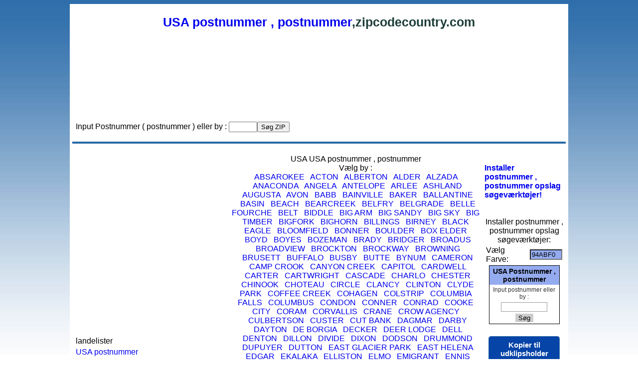

--- FILE ---
content_type: text/html; charset=UTF-8
request_url: https://dk.zipcodecountry.com/usacity/Montana(MT)-USA
body_size: 12087
content:
<html> 
<head> 
<meta http-equiv="content-type" content="text/html; charset=utf-8" />
<title>USA,Montana(MT)USA postnummer , postnummer</title>
<meta name="description" content="USA,Montana(MT)søge og opslag by og stat postnummer , postnummer , USA , Canada , England , Australien , Kina">
<meta name="keywords" content="USA,Montana(MT)USA postnummer , postnummer">

<meta name="rating" content="general">
<meta name="robots" content="all">
<meta NAME="distribution" CONTENT="global">
<meta name="revisit-after" content="3 Days">

<link href="/style.css" type="text/css" rel="stylesheet"> 
 
<style type="text/css">
body {
	margin:0;
	padding:0;
}
</style> 

</head> 

<script src="https://cdnjs.cloudflare.com/ajax/libs/clipboard.js/2.0.11/clipboard.min.js"></script>
<script language="javascript"> 
var clipboard = new ClipboardJS('.clip_button');

clipboard.on('success', function(e) {
		alert("The code has been successfully copied! Now just paste it into your website.");
    //e.clearSelection();
});
</script>


<BODY  class="yui-skin-sam"> 

<!-- content --> 
<div id="content-wrap"> 
<div id="content"> 
 
<!-- main --> 
<div id="main"> 
 

<h1><a href='/'>USA postnummer , postnummer</a>,zipcodecountry.com</h1>
<div>

<script async src="//pagead2.googlesyndication.com/pagead/js/adsbygoogle.js"></script>
<!-- all-728x90 -->
<ins class="adsbygoogle"
     style="display:inline-block;width:728px;height:90px"
     data-ad-client="ca-pub-9991180593705090"
     data-ad-slot="2896964688"></ins>
<script>
(adsbygoogle = window.adsbygoogle || []).push({});
</script>

</div>
<br/><br/>
<div style="width:900px">
<table ><tr><td>
	
<div align="left">
<div class="addthis_inline_share_toolbox"></div>
<script type="text/javascript" src="//s7.addthis.com/js/300/addthis_widget.js#pubid=ra-4e5c3c7609706f27"></script>
</div>


</td><td>


<br>
<form action="/zipcode.php" method="post">
	Input Postnummer ( postnummer ) eller by :
	<input type=text name="name" id="name"  value="" onFocus="this.select()" onMouseOver="this.focus()" size="5"><input type="submit" value="Søg ZIP" >
	<input type="hidden" name="zipcode_country" id="zipcode_country" value="USA">
</form>
</td></tr>
</table>
</div>


<script>
  (function(i,s,o,g,r,a,m){i['GoogleAnalyticsObject']=r;i[r]=i[r]||function(){
  (i[r].q=i[r].q||[]).push(arguments)},i[r].l=1*new Date();a=s.createElement(o),
  m=s.getElementsByTagName(o)[0];a.async=1;a.src=g;m.parentNode.insertBefore(a,m)
  })(window,document,'script','//www.google-analytics.com/analytics.js','ga');

  ga('create', 'UA-30431451-9', 'zipcodecountry.com');
  ga('send', 'pageview');

</script>


<style type="text/css">
.clip_button {
  text-align: center;
  border: 1px solid black;
  background-color:#0744a8;
  color:#ffffff;
  border:1px solid #3774a8;
	-moz-border-radius: 5px;
  -webkit-border-radius: 5px;
  font-size:15px;
	font-weight:bold;
  margin: 8px;
  padding: 8px;
  cursor:pointer;
}
.clip_button.zeroclipboard-is-hover { background-color: #2754a8;cursor:pointer; }
.clip_button.zeroclipboard-is-active { background-color: #2754a8;cursor:pointer; }
</style>
<div class="headhead" align="center"></div>

 
<table align="center" cellpadding="4" cellspacing="0" border=0 width="100%"> 
<tr>
<td width=200 valign=top>


<br>
<br>
<table border="0">
<tr><td>

<br/><br/><br/>

<script async src="//pagead2.googlesyndication.com/pagead/js/adsbygoogle.js"></script>
<!-- all-300x250 -->
<ins class="adsbygoogle"
     style="display:inline-block;width:300px;height:250px"
     data-ad-client="ca-pub-9991180593705090"
     data-ad-slot="8070376297"></ins>
<script>
(adsbygoogle = window.adsbygoogle || []).push({});
</script>

<br><br><br>

	</td></tr>

<tr><td>landelister</td></tr>

<tr><td><a href='/usacity/USA'>USA postnummer</a></td></tr>




</table>


<br>
<br>
<table border=0 width=100%><tr><td width=300><div style="font-size:12px">
<a href='http://www.zipcodecountry.com'>English</a>&nbsp; <a href='http://fr.zipcodecountry.com'>Français</a>&nbsp; <a href='http://de.zipcodecountry.com'>Deutsch</a>&nbsp; <a href='http://es.zipcodecountry.com'>Español</a>&nbsp; <a href='http://jp.zipcodecountry.com'>日本語</a>&nbsp; <a href='http://kr.zipcodecountry.com'>한국의</a>&nbsp; <a href='http://tw.zipcodecountry.com'>繁體</a>&nbsp; <a href='http://cn.zipcodecountry.com'>简体</a>&nbsp; <a href='http://pt.zipcodecountry.com'>Português</a>&nbsp; <a href='http://it.zipcodecountry.com'>Italiano</a>&nbsp; <a href='http://ru.zipcodecountry.com'>Русский</a>&nbsp; <a href='http://in.zipcodecountry.com'>हिन्दी</a>&nbsp; <a href='http://th.zipcodecountry.com'>ไทย</a>&nbsp; <a href='http://id.zipcodecountry.com'>Indonesia</a>&nbsp; <a href='http://ph.zipcodecountry.com'>Filipino</a>&nbsp; <a href='http://nl.zipcodecountry.com'>Nederlands</a>&nbsp; <a href="https://dk.zipcodecountry.com">Dansk</a>&nbsp; <a href='http://se.zipcodecountry.com'>Svenska</a>&nbsp; <a href='http://no.zipcodecountry.com'>Norsk</a>&nbsp; <a href='http://gr.zipcodecountry.com'>Ελληνικά</a>&nbsp; <a href='http://pl.zipcodecountry.com'>Polska</a>&nbsp; <a href='http://tr.zipcodecountry.com'>Türkçe</a>&nbsp; <a href='http://ar.zipcodecountry.com'>العربية</a>

</div></td>
<td align=right>

</td></tr></table>

</td>

<td valign=top align=center>

<br>
USA USA postnummer , postnummer<br>Vælg by :<br><a href='/usazipcode/ABSAROKEE-Montana(MT)-USA'>ABSAROKEE</a> &nbsp;&nbsp;<a href='/usazipcode/ACTON-Montana(MT)-USA'>ACTON</a> &nbsp;&nbsp;<a href='/usazipcode/ALBERTON-Montana(MT)-USA'>ALBERTON</a> &nbsp;&nbsp;<a href='/usazipcode/ALDER-Montana(MT)-USA'>ALDER</a> &nbsp;&nbsp;<a href='/usazipcode/ALZADA-Montana(MT)-USA'>ALZADA</a> &nbsp;&nbsp;<a href='/usazipcode/ANACONDA-Montana(MT)-USA'>ANACONDA</a> &nbsp;&nbsp;<a href='/usazipcode/ANGELA-Montana(MT)-USA'>ANGELA</a> &nbsp;&nbsp;<a href='/usazipcode/ANTELOPE-Montana(MT)-USA'>ANTELOPE</a> &nbsp;&nbsp;<a href='/usazipcode/ARLEE-Montana(MT)-USA'>ARLEE</a> &nbsp;&nbsp;<a href='/usazipcode/ASHLAND-Montana(MT)-USA'>ASHLAND</a> &nbsp;&nbsp;<a href='/usazipcode/AUGUSTA-Montana(MT)-USA'>AUGUSTA</a> &nbsp;&nbsp;<a href='/usazipcode/AVON-Montana(MT)-USA'>AVON</a> &nbsp;&nbsp;<a href='/usazipcode/BABB-Montana(MT)-USA'>BABB</a> &nbsp;&nbsp;<a href='/usazipcode/BAINVILLE-Montana(MT)-USA'>BAINVILLE</a> &nbsp;&nbsp;<a href='/usazipcode/BAKER-Montana(MT)-USA'>BAKER</a> &nbsp;&nbsp;<a href='/usazipcode/BALLANTINE-Montana(MT)-USA'>BALLANTINE</a> &nbsp;&nbsp;<a href='/usazipcode/BASIN-Montana(MT)-USA'>BASIN</a> &nbsp;&nbsp;<a href='/usazipcode/BEACH-Montana(MT)-USA'>BEACH</a> &nbsp;&nbsp;<a href='/usazipcode/BEARCREEK-Montana(MT)-USA'>BEARCREEK</a> &nbsp;&nbsp;<a href='/usazipcode/BELFRY-Montana(MT)-USA'>BELFRY</a> &nbsp;&nbsp;<a href='/usazipcode/BELGRADE-Montana(MT)-USA'>BELGRADE</a> &nbsp;&nbsp;<a href='/usazipcode/BELLE FOURCHE-Montana(MT)-USA'>BELLE FOURCHE</a> &nbsp;&nbsp;<a href='/usazipcode/BELT-Montana(MT)-USA'>BELT</a> &nbsp;&nbsp;<a href='/usazipcode/BIDDLE-Montana(MT)-USA'>BIDDLE</a> &nbsp;&nbsp;<a href='/usazipcode/BIG ARM-Montana(MT)-USA'>BIG ARM</a> &nbsp;&nbsp;<a href='/usazipcode/BIG SANDY-Montana(MT)-USA'>BIG SANDY</a> &nbsp;&nbsp;<a href='/usazipcode/BIG SKY-Montana(MT)-USA'>BIG SKY</a> &nbsp;&nbsp;<a href='/usazipcode/BIG TIMBER-Montana(MT)-USA'>BIG TIMBER</a> &nbsp;&nbsp;<a href='/usazipcode/BIGFORK-Montana(MT)-USA'>BIGFORK</a> &nbsp;&nbsp;<a href='/usazipcode/BIGHORN-Montana(MT)-USA'>BIGHORN</a> &nbsp;&nbsp;<a href='/usazipcode/BILLINGS-Montana(MT)-USA'>BILLINGS</a> &nbsp;&nbsp;<a href='/usazipcode/BIRNEY-Montana(MT)-USA'>BIRNEY</a> &nbsp;&nbsp;<a href='/usazipcode/BLACK EAGLE-Montana(MT)-USA'>BLACK EAGLE</a> &nbsp;&nbsp;<a href='/usazipcode/BLOOMFIELD-Montana(MT)-USA'>BLOOMFIELD</a> &nbsp;&nbsp;<a href='/usazipcode/BONNER-Montana(MT)-USA'>BONNER</a> &nbsp;&nbsp;<a href='/usazipcode/BOULDER-Montana(MT)-USA'>BOULDER</a> &nbsp;&nbsp;<a href='/usazipcode/BOX ELDER-Montana(MT)-USA'>BOX ELDER</a> &nbsp;&nbsp;<a href='/usazipcode/BOYD-Montana(MT)-USA'>BOYD</a> &nbsp;&nbsp;<a href='/usazipcode/BOYES-Montana(MT)-USA'>BOYES</a> &nbsp;&nbsp;<a href='/usazipcode/BOZEMAN-Montana(MT)-USA'>BOZEMAN</a> &nbsp;&nbsp;<a href='/usazipcode/BRADY-Montana(MT)-USA'>BRADY</a> &nbsp;&nbsp;<a href='/usazipcode/BRIDGER-Montana(MT)-USA'>BRIDGER</a> &nbsp;&nbsp;<a href='/usazipcode/BROADUS-Montana(MT)-USA'>BROADUS</a> &nbsp;&nbsp;<a href='/usazipcode/BROADVIEW-Montana(MT)-USA'>BROADVIEW</a> &nbsp;&nbsp;<a href='/usazipcode/BROCKTON-Montana(MT)-USA'>BROCKTON</a> &nbsp;&nbsp;<a href='/usazipcode/BROCKWAY-Montana(MT)-USA'>BROCKWAY</a> &nbsp;&nbsp;<a href='/usazipcode/BROWNING-Montana(MT)-USA'>BROWNING</a> &nbsp;&nbsp;<a href='/usazipcode/BRUSETT-Montana(MT)-USA'>BRUSETT</a> &nbsp;&nbsp;<a href='/usazipcode/BUFFALO-Montana(MT)-USA'>BUFFALO</a> &nbsp;&nbsp;<a href='/usazipcode/BUSBY-Montana(MT)-USA'>BUSBY</a> &nbsp;&nbsp;<a href='/usazipcode/BUTTE-Montana(MT)-USA'>BUTTE</a> &nbsp;&nbsp;<a href='/usazipcode/BYNUM-Montana(MT)-USA'>BYNUM</a> &nbsp;&nbsp;<a href='/usazipcode/CAMERON-Montana(MT)-USA'>CAMERON</a> &nbsp;&nbsp;<a href='/usazipcode/CAMP CROOK-Montana(MT)-USA'>CAMP CROOK</a> &nbsp;&nbsp;<a href='/usazipcode/CANYON CREEK-Montana(MT)-USA'>CANYON CREEK</a> &nbsp;&nbsp;<a href='/usazipcode/CAPITOL-Montana(MT)-USA'>CAPITOL</a> &nbsp;&nbsp;<a href='/usazipcode/CARDWELL-Montana(MT)-USA'>CARDWELL</a> &nbsp;&nbsp;<a href='/usazipcode/CARTER-Montana(MT)-USA'>CARTER</a> &nbsp;&nbsp;<a href='/usazipcode/CARTWRIGHT-Montana(MT)-USA'>CARTWRIGHT</a> &nbsp;&nbsp;<a href='/usazipcode/CASCADE-Montana(MT)-USA'>CASCADE</a> &nbsp;&nbsp;<a href='/usazipcode/CHARLO-Montana(MT)-USA'>CHARLO</a> &nbsp;&nbsp;<a href='/usazipcode/CHESTER-Montana(MT)-USA'>CHESTER</a> &nbsp;&nbsp;<a href='/usazipcode/CHINOOK-Montana(MT)-USA'>CHINOOK</a> &nbsp;&nbsp;<a href='/usazipcode/CHOTEAU-Montana(MT)-USA'>CHOTEAU</a> &nbsp;&nbsp;<a href='/usazipcode/CIRCLE-Montana(MT)-USA'>CIRCLE</a> &nbsp;&nbsp;<a href='/usazipcode/CLANCY-Montana(MT)-USA'>CLANCY</a> &nbsp;&nbsp;<a href='/usazipcode/CLINTON-Montana(MT)-USA'>CLINTON</a> &nbsp;&nbsp;<a href='/usazipcode/CLYDE PARK-Montana(MT)-USA'>CLYDE PARK</a> &nbsp;&nbsp;<a href='/usazipcode/COFFEE CREEK-Montana(MT)-USA'>COFFEE CREEK</a> &nbsp;&nbsp;<a href='/usazipcode/COHAGEN-Montana(MT)-USA'>COHAGEN</a> &nbsp;&nbsp;<a href='/usazipcode/COLSTRIP-Montana(MT)-USA'>COLSTRIP</a> &nbsp;&nbsp;<a href='/usazipcode/COLUMBIA FALLS-Montana(MT)-USA'>COLUMBIA FALLS</a> &nbsp;&nbsp;<a href='/usazipcode/COLUMBUS-Montana(MT)-USA'>COLUMBUS</a> &nbsp;&nbsp;<a href='/usazipcode/CONDON-Montana(MT)-USA'>CONDON</a> &nbsp;&nbsp;<a href='/usazipcode/CONNER-Montana(MT)-USA'>CONNER</a> &nbsp;&nbsp;<a href='/usazipcode/CONRAD-Montana(MT)-USA'>CONRAD</a> &nbsp;&nbsp;<a href='/usazipcode/COOKE CITY-Montana(MT)-USA'>COOKE CITY</a> &nbsp;&nbsp;<a href='/usazipcode/CORAM-Montana(MT)-USA'>CORAM</a> &nbsp;&nbsp;<a href='/usazipcode/CORVALLIS-Montana(MT)-USA'>CORVALLIS</a> &nbsp;&nbsp;<a href='/usazipcode/CRANE-Montana(MT)-USA'>CRANE</a> &nbsp;&nbsp;<a href='/usazipcode/CROW AGENCY-Montana(MT)-USA'>CROW AGENCY</a> &nbsp;&nbsp;<a href='/usazipcode/CULBERTSON-Montana(MT)-USA'>CULBERTSON</a> &nbsp;&nbsp;<a href='/usazipcode/CUSTER-Montana(MT)-USA'>CUSTER</a> &nbsp;&nbsp;<a href='/usazipcode/CUT BANK-Montana(MT)-USA'>CUT BANK</a> &nbsp;&nbsp;<a href='/usazipcode/DAGMAR-Montana(MT)-USA'>DAGMAR</a> &nbsp;&nbsp;<a href='/usazipcode/DARBY-Montana(MT)-USA'>DARBY</a> &nbsp;&nbsp;<a href='/usazipcode/DAYTON-Montana(MT)-USA'>DAYTON</a> &nbsp;&nbsp;<a href='/usazipcode/DE BORGIA-Montana(MT)-USA'>DE BORGIA</a> &nbsp;&nbsp;<a href='/usazipcode/DECKER-Montana(MT)-USA'>DECKER</a> &nbsp;&nbsp;<a href='/usazipcode/DEER LODGE-Montana(MT)-USA'>DEER LODGE</a> &nbsp;&nbsp;<a href='/usazipcode/DELL-Montana(MT)-USA'>DELL</a> &nbsp;&nbsp;<a href='/usazipcode/DENTON-Montana(MT)-USA'>DENTON</a> &nbsp;&nbsp;<a href='/usazipcode/DILLON-Montana(MT)-USA'>DILLON</a> &nbsp;&nbsp;<a href='/usazipcode/DIVIDE-Montana(MT)-USA'>DIVIDE</a> &nbsp;&nbsp;<a href='/usazipcode/DIXON-Montana(MT)-USA'>DIXON</a> &nbsp;&nbsp;<a href='/usazipcode/DODSON-Montana(MT)-USA'>DODSON</a> &nbsp;&nbsp;<a href='/usazipcode/DRUMMOND-Montana(MT)-USA'>DRUMMOND</a> &nbsp;&nbsp;<a href='/usazipcode/DUPUYER-Montana(MT)-USA'>DUPUYER</a> &nbsp;&nbsp;<a href='/usazipcode/DUTTON-Montana(MT)-USA'>DUTTON</a> &nbsp;&nbsp;<a href='/usazipcode/EAST GLACIER PARK-Montana(MT)-USA'>EAST GLACIER PARK</a> &nbsp;&nbsp;<a href='/usazipcode/EAST HELENA-Montana(MT)-USA'>EAST HELENA</a> &nbsp;&nbsp;<a href='/usazipcode/EDGAR-Montana(MT)-USA'>EDGAR</a> &nbsp;&nbsp;<a href='/usazipcode/EKALAKA-Montana(MT)-USA'>EKALAKA</a> &nbsp;&nbsp;<a href='/usazipcode/ELLISTON-Montana(MT)-USA'>ELLISTON</a> &nbsp;&nbsp;<a href='/usazipcode/ELMO-Montana(MT)-USA'>ELMO</a> &nbsp;&nbsp;<a href='/usazipcode/EMIGRANT-Montana(MT)-USA'>EMIGRANT</a> &nbsp;&nbsp;<a href='/usazipcode/ENNIS-Montana(MT)-USA'>ENNIS</a> &nbsp;&nbsp;<a href='/usazipcode/ESSEX-Montana(MT)-USA'>ESSEX</a> &nbsp;&nbsp;<a href='/usazipcode/ETHRIDGE-Montana(MT)-USA'>ETHRIDGE</a> &nbsp;&nbsp;<a href='/usazipcode/EUREKA-Montana(MT)-USA'>EUREKA</a> &nbsp;&nbsp;<a href='/usazipcode/FAIRFIELD-Montana(MT)-USA'>FAIRFIELD</a> &nbsp;&nbsp;<a href='/usazipcode/FAIRVIEW-Montana(MT)-USA'>FAIRVIEW</a> &nbsp;&nbsp;<a href='/usazipcode/FALLON-Montana(MT)-USA'>FALLON</a> &nbsp;&nbsp;<a href='/usazipcode/FISHTAIL-Montana(MT)-USA'>FISHTAIL</a> &nbsp;&nbsp;<a href='/usazipcode/FLAXVILLE-Montana(MT)-USA'>FLAXVILLE</a> &nbsp;&nbsp;<a href='/usazipcode/FLORENCE-Montana(MT)-USA'>FLORENCE</a> &nbsp;&nbsp;<a href='/usazipcode/FLOWEREE-Montana(MT)-USA'>FLOWEREE</a> &nbsp;&nbsp;<a href='/usazipcode/FOREST GROVE-Montana(MT)-USA'>FOREST GROVE</a> &nbsp;&nbsp;<a href='/usazipcode/FORSYTH-Montana(MT)-USA'>FORSYTH</a> &nbsp;&nbsp;<a href='/usazipcode/FORT BENTON-Montana(MT)-USA'>FORT BENTON</a> &nbsp;&nbsp;<a href='/usazipcode/FORT HARRISON-Montana(MT)-USA'>FORT HARRISON</a> &nbsp;&nbsp;<a href='/usazipcode/FORT PECK-Montana(MT)-USA'>FORT PECK</a> &nbsp;&nbsp;<a href='/usazipcode/FORT SHAW-Montana(MT)-USA'>FORT SHAW</a> &nbsp;&nbsp;<a href='/usazipcode/FORT SMITH-Montana(MT)-USA'>FORT SMITH</a> &nbsp;&nbsp;<a href='/usazipcode/FORTINE-Montana(MT)-USA'>FORTINE</a> &nbsp;&nbsp;<a href='/usazipcode/FRAZER-Montana(MT)-USA'>FRAZER</a> &nbsp;&nbsp;<a href='/usazipcode/FRENCHTOWN-Montana(MT)-USA'>FRENCHTOWN</a> &nbsp;&nbsp;<a href='/usazipcode/FROID-Montana(MT)-USA'>FROID</a> &nbsp;&nbsp;<a href='/usazipcode/FROMBERG-Montana(MT)-USA'>FROMBERG</a> &nbsp;&nbsp;<a href='/usazipcode/GALATA-Montana(MT)-USA'>GALATA</a> &nbsp;&nbsp;<a href='/usazipcode/GALLATIN GATEWAY-Montana(MT)-USA'>GALLATIN GATEWAY</a> &nbsp;&nbsp;<a href='/usazipcode/GARDINER-Montana(MT)-USA'>GARDINER</a> &nbsp;&nbsp;<a href='/usazipcode/GARNEILL-Montana(MT)-USA'>GARNEILL</a> &nbsp;&nbsp;<a href='/usazipcode/GARRISON-Montana(MT)-USA'>GARRISON</a> &nbsp;&nbsp;<a href='/usazipcode/GARRYOWEN-Montana(MT)-USA'>GARRYOWEN</a> &nbsp;&nbsp;<a href='/usazipcode/GERALDINE-Montana(MT)-USA'>GERALDINE</a> &nbsp;&nbsp;<a href='/usazipcode/GEYSER-Montana(MT)-USA'>GEYSER</a> &nbsp;&nbsp;<a href='/usazipcode/GILDFORD-Montana(MT)-USA'>GILDFORD</a> &nbsp;&nbsp;<a href='/usazipcode/GILLETTE-Montana(MT)-USA'>GILLETTE</a> &nbsp;&nbsp;<a href='/usazipcode/GLASGOW-Montana(MT)-USA'>GLASGOW</a> &nbsp;&nbsp;<a href='/usazipcode/GLEN-Montana(MT)-USA'>GLEN</a> &nbsp;&nbsp;<a href='/usazipcode/GLENDIVE-Montana(MT)-USA'>GLENDIVE</a> &nbsp;&nbsp;<a href='/usazipcode/GLENTANA-Montana(MT)-USA'>GLENTANA</a> &nbsp;&nbsp;<a href='/usazipcode/GOLD CREEK-Montana(MT)-USA'>GOLD CREEK</a> &nbsp;&nbsp;<a href='/usazipcode/GRANTSDALE-Montana(MT)-USA'>GRANTSDALE</a> &nbsp;&nbsp;<a href='/usazipcode/GRASS RANGE-Montana(MT)-USA'>GRASS RANGE</a> &nbsp;&nbsp;<a href='/usazipcode/GREAT FALLS-Montana(MT)-USA'>GREAT FALLS</a> &nbsp;&nbsp;<a href='/usazipcode/GREENOUGH-Montana(MT)-USA'>GREENOUGH</a> &nbsp;&nbsp;<a href='/usazipcode/GRENORA-Montana(MT)-USA'>GRENORA</a> &nbsp;&nbsp;<a href='/usazipcode/GREYCLIFF-Montana(MT)-USA'>GREYCLIFF</a> &nbsp;&nbsp;<a href='/usazipcode/HALL-Montana(MT)-USA'>HALL</a> &nbsp;&nbsp;<a href='/usazipcode/HAMILTON-Montana(MT)-USA'>HAMILTON</a> &nbsp;&nbsp;<a href='/usazipcode/HAMMOND-Montana(MT)-USA'>HAMMOND</a> &nbsp;&nbsp;<a href='/usazipcode/HARDIN-Montana(MT)-USA'>HARDIN</a> &nbsp;&nbsp;<a href='/usazipcode/HARLEM-Montana(MT)-USA'>HARLEM</a> &nbsp;&nbsp;<a href='/usazipcode/HARLOWTON-Montana(MT)-USA'>HARLOWTON</a> &nbsp;&nbsp;<a href='/usazipcode/HARRISON-Montana(MT)-USA'>HARRISON</a> &nbsp;&nbsp;<a href='/usazipcode/HATHAWAY-Montana(MT)-USA'>HATHAWAY</a> &nbsp;&nbsp;<a href='/usazipcode/HAUGAN-Montana(MT)-USA'>HAUGAN</a> &nbsp;&nbsp;<a href='/usazipcode/HAVRE-Montana(MT)-USA'>HAVRE</a> &nbsp;&nbsp;<a href='/usazipcode/HAYS-Montana(MT)-USA'>HAYS</a> &nbsp;&nbsp;<a href='/usazipcode/HEART BUTTE-Montana(MT)-USA'>HEART BUTTE</a> &nbsp;&nbsp;<a href='/usazipcode/HELENA-Montana(MT)-USA'>HELENA</a> &nbsp;&nbsp;<a href='/usazipcode/HELMVILLE-Montana(MT)-USA'>HELMVILLE</a> &nbsp;&nbsp;<a href='/usazipcode/HERON-Montana(MT)-USA'>HERON</a> &nbsp;&nbsp;<a href='/usazipcode/HIGHWOOD-Montana(MT)-USA'>HIGHWOOD</a> &nbsp;&nbsp;<a href='/usazipcode/HILGER-Montana(MT)-USA'>HILGER</a> &nbsp;&nbsp;<a href='/usazipcode/HINGHAM-Montana(MT)-USA'>HINGHAM</a> &nbsp;&nbsp;<a href='/usazipcode/HINSDALE-Montana(MT)-USA'>HINSDALE</a> &nbsp;&nbsp;<a href='/usazipcode/HOBSON-Montana(MT)-USA'>HOBSON</a> &nbsp;&nbsp;<a href='/usazipcode/HOGELAND-Montana(MT)-USA'>HOGELAND</a> &nbsp;&nbsp;<a href='/usazipcode/HOMESTEAD-Montana(MT)-USA'>HOMESTEAD</a> &nbsp;&nbsp;<a href='/usazipcode/HOT SPRINGS-Montana(MT)-USA'>HOT SPRINGS</a> &nbsp;&nbsp;<a href='/usazipcode/HUNGRY HORSE-Montana(MT)-USA'>HUNGRY HORSE</a> &nbsp;&nbsp;<a href='/usazipcode/HUNTLEY-Montana(MT)-USA'>HUNTLEY</a> &nbsp;&nbsp;<a href='/usazipcode/HUSON-Montana(MT)-USA'>HUSON</a> &nbsp;&nbsp;<a href='/usazipcode/HYSHAM-Montana(MT)-USA'>HYSHAM</a> &nbsp;&nbsp;<a href='/usazipcode/INGOMAR-Montana(MT)-USA'>INGOMAR</a> &nbsp;&nbsp;<a href='/usazipcode/INVERNESS-Montana(MT)-USA'>INVERNESS</a> &nbsp;&nbsp;<a href='/usazipcode/ISMAY-Montana(MT)-USA'>ISMAY</a> &nbsp;&nbsp;<a href='/usazipcode/JACKSON-Montana(MT)-USA'>JACKSON</a> &nbsp;&nbsp;<a href='/usazipcode/JEFFERSON CITY-Montana(MT)-USA'>JEFFERSON CITY</a> &nbsp;&nbsp;<a href='/usazipcode/JOLIET-Montana(MT)-USA'>JOLIET</a> &nbsp;&nbsp;<a href='/usazipcode/JOPLIN-Montana(MT)-USA'>JOPLIN</a> &nbsp;&nbsp;<a href='/usazipcode/JORDAN-Montana(MT)-USA'>JORDAN</a> &nbsp;&nbsp;<a href='/usazipcode/JUDITH GAP-Montana(MT)-USA'>JUDITH GAP</a> &nbsp;&nbsp;<a href='/usazipcode/KALISPELL-Montana(MT)-USA'>KALISPELL</a> &nbsp;&nbsp;<a href='/usazipcode/KEVIN-Montana(MT)-USA'>KEVIN</a> &nbsp;&nbsp;<a href='/usazipcode/KILA-Montana(MT)-USA'>KILA</a> &nbsp;&nbsp;<a href='/usazipcode/KINSEY-Montana(MT)-USA'>KINSEY</a> &nbsp;&nbsp;<a href='/usazipcode/KREMLIN-Montana(MT)-USA'>KREMLIN</a> &nbsp;&nbsp;<a href='/usazipcode/LAKE MC DONALD-Montana(MT)-USA'>LAKE MC DONALD</a> &nbsp;&nbsp;<a href='/usazipcode/LAKESIDE-Montana(MT)-USA'>LAKESIDE</a> &nbsp;&nbsp;<a href='/usazipcode/LAMBERT-Montana(MT)-USA'>LAMBERT</a> &nbsp;&nbsp;<a href='/usazipcode/LAME DEER-Montana(MT)-USA'>LAME DEER</a> &nbsp;&nbsp;<a href='/usazipcode/LARSLAN-Montana(MT)-USA'>LARSLAN</a> &nbsp;&nbsp;<a href='/usazipcode/LAUREL-Montana(MT)-USA'>LAUREL</a> &nbsp;&nbsp;<a href='/usazipcode/LAVINA-Montana(MT)-USA'>LAVINA</a> &nbsp;&nbsp;<a href='/usazipcode/LEDGER-Montana(MT)-USA'>LEDGER</a> &nbsp;&nbsp;<a href='/usazipcode/LEWISTOWN-Montana(MT)-USA'>LEWISTOWN</a> &nbsp;&nbsp;<a href='/usazipcode/LIBBY-Montana(MT)-USA'>LIBBY</a> &nbsp;&nbsp;<a href='/usazipcode/LIMA-Montana(MT)-USA'>LIMA</a> &nbsp;&nbsp;<a href='/usazipcode/LINCOLN-Montana(MT)-USA'>LINCOLN</a> &nbsp;&nbsp;<a href='/usazipcode/LINDSAY-Montana(MT)-USA'>LINDSAY</a> &nbsp;&nbsp;<a href='/usazipcode/LIVINGSTON-Montana(MT)-USA'>LIVINGSTON</a> &nbsp;&nbsp;<a href='/usazipcode/LLOYD-Montana(MT)-USA'>LLOYD</a> &nbsp;&nbsp;<a href='/usazipcode/LODGE GRASS-Montana(MT)-USA'>LODGE GRASS</a> &nbsp;&nbsp;<a href='/usazipcode/LOLO-Montana(MT)-USA'>LOLO</a> &nbsp;&nbsp;<a href='/usazipcode/LOMA-Montana(MT)-USA'>LOMA</a> &nbsp;&nbsp;<a href='/usazipcode/LONEPINE-Montana(MT)-USA'>LONEPINE</a> &nbsp;&nbsp;<a href='/usazipcode/LORING-Montana(MT)-USA'>LORING</a> &nbsp;&nbsp;<a href='/usazipcode/LOTHAIR-Montana(MT)-USA'>LOTHAIR</a> &nbsp;&nbsp;<a href='/usazipcode/MALMSTROM A F B-Montana(MT)-USA'>MALMSTROM A F B</a> &nbsp;&nbsp;<a href='/usazipcode/MALTA-Montana(MT)-USA'>MALTA</a> &nbsp;&nbsp;<a href='/usazipcode/MANHATTAN-Montana(MT)-USA'>MANHATTAN</a> &nbsp;&nbsp;<a href='/usazipcode/MARION-Montana(MT)-USA'>MARION</a> &nbsp;&nbsp;<a href='/usazipcode/MARTIN CITY-Montana(MT)-USA'>MARTIN CITY</a> &nbsp;&nbsp;<a href='/usazipcode/MARTINSDALE-Montana(MT)-USA'>MARTINSDALE</a> &nbsp;&nbsp;<a href='/usazipcode/MARYSVILLE-Montana(MT)-USA'>MARYSVILLE</a> &nbsp;&nbsp;<a href='/usazipcode/MC ALLISTER-Montana(MT)-USA'>MC ALLISTER</a> &nbsp;&nbsp;<a href='/usazipcode/MC LEOD-Montana(MT)-USA'>MC LEOD</a> &nbsp;&nbsp;<a href='/usazipcode/MEDICINE LAKE-Montana(MT)-USA'>MEDICINE LAKE</a> &nbsp;&nbsp;<a href='/usazipcode/MELROSE-Montana(MT)-USA'>MELROSE</a> &nbsp;&nbsp;<a href='/usazipcode/MELSTONE-Montana(MT)-USA'>MELSTONE</a> &nbsp;&nbsp;<a href='/usazipcode/MELVILLE-Montana(MT)-USA'>MELVILLE</a> &nbsp;&nbsp;<a href='/usazipcode/MILDRED-Montana(MT)-USA'>MILDRED</a> &nbsp;&nbsp;<a href='/usazipcode/MILES CITY-Montana(MT)-USA'>MILES CITY</a> &nbsp;&nbsp;<a href='/usazipcode/MILLTOWN-Montana(MT)-USA'>MILLTOWN</a> &nbsp;&nbsp;<a href='/usazipcode/MISSOULA-Montana(MT)-USA'>MISSOULA</a> &nbsp;&nbsp;<a href='/usazipcode/MOCCASIN-Montana(MT)-USA'>MOCCASIN</a> &nbsp;&nbsp;<a href='/usazipcode/MOLT-Montana(MT)-USA'>MOLT</a> &nbsp;&nbsp;<a href='/usazipcode/MONARCH-Montana(MT)-USA'>MONARCH</a> &nbsp;&nbsp;<a href='/usazipcode/MOORE-Montana(MT)-USA'>MOORE</a> &nbsp;&nbsp;<a href='/usazipcode/MOSBY-Montana(MT)-USA'>MOSBY</a> &nbsp;&nbsp;<a href='/usazipcode/MUSSELSHELL-Montana(MT)-USA'>MUSSELSHELL</a> &nbsp;&nbsp;<a href='/usazipcode/NASHUA-Montana(MT)-USA'>NASHUA</a> &nbsp;&nbsp;<a href='/usazipcode/NEIHART-Montana(MT)-USA'>NEIHART</a> &nbsp;&nbsp;<a href='/usazipcode/NORRIS-Montana(MT)-USA'>NORRIS</a> &nbsp;&nbsp;<a href='/usazipcode/NOXON-Montana(MT)-USA'>NOXON</a> &nbsp;&nbsp;<a href='/usazipcode/NYE-Montana(MT)-USA'>NYE</a> &nbsp;&nbsp;<a href='/usazipcode/OILMONT-Montana(MT)-USA'>OILMONT</a> &nbsp;&nbsp;<a href='/usazipcode/OLIVE-Montana(MT)-USA'>OLIVE</a> &nbsp;&nbsp;<a href='/usazipcode/OLNEY-Montana(MT)-USA'>OLNEY</a> &nbsp;&nbsp;<a href='/usazipcode/OPHEIM-Montana(MT)-USA'>OPHEIM</a> &nbsp;&nbsp;<a href='/usazipcode/OTTER-Montana(MT)-USA'>OTTER</a> &nbsp;&nbsp;<a href='/usazipcode/OUTLOOK-Montana(MT)-USA'>OUTLOOK</a> &nbsp;&nbsp;<a href='/usazipcode/OVANDO-Montana(MT)-USA'>OVANDO</a> &nbsp;&nbsp;<a href='/usazipcode/PABLO-Montana(MT)-USA'>PABLO</a> &nbsp;&nbsp;<a href='/usazipcode/PARADISE-Montana(MT)-USA'>PARADISE</a> &nbsp;&nbsp;<a href='/usazipcode/PARK CITY-Montana(MT)-USA'>PARK CITY</a> &nbsp;&nbsp;<a href='/usazipcode/PEERLESS-Montana(MT)-USA'>PEERLESS</a> &nbsp;&nbsp;<a href='/usazipcode/PENDROY-Montana(MT)-USA'>PENDROY</a> &nbsp;&nbsp;<a href='/usazipcode/PHILIPSBURG-Montana(MT)-USA'>PHILIPSBURG</a> &nbsp;&nbsp;<a href='/usazipcode/PINESDALE-Montana(MT)-USA'>PINESDALE</a> &nbsp;&nbsp;<a href='/usazipcode/PLAINS-Montana(MT)-USA'>PLAINS</a> &nbsp;&nbsp;<a href='/usazipcode/PLENTYWOOD-Montana(MT)-USA'>PLENTYWOOD</a> &nbsp;&nbsp;<a href='/usazipcode/PLEVNA-Montana(MT)-USA'>PLEVNA</a> &nbsp;&nbsp;<a href='/usazipcode/POLARIS-Montana(MT)-USA'>POLARIS</a> &nbsp;&nbsp;<a href='/usazipcode/POLEBRIDGE-Montana(MT)-USA'>POLEBRIDGE</a> &nbsp;&nbsp;<a href='/usazipcode/POLSON-Montana(MT)-USA'>POLSON</a> &nbsp;&nbsp;<a href='/usazipcode/POMPEYS PILLAR-Montana(MT)-USA'>POMPEYS PILLAR</a> &nbsp;&nbsp;<a href='/usazipcode/PONY-Montana(MT)-USA'>PONY</a> &nbsp;&nbsp;<a href='/usazipcode/POPLAR-Montana(MT)-USA'>POPLAR</a> &nbsp;&nbsp;<a href='/usazipcode/POWDERVILLE-Montana(MT)-USA'>POWDERVILLE</a> &nbsp;&nbsp;<a href='/usazipcode/POWER-Montana(MT)-USA'>POWER</a> &nbsp;&nbsp;<a href='/usazipcode/PRAY-Montana(MT)-USA'>PRAY</a> &nbsp;&nbsp;<a href='/usazipcode/PROCTOR-Montana(MT)-USA'>PROCTOR</a> &nbsp;&nbsp;<a href='/usazipcode/PRYOR-Montana(MT)-USA'>PRYOR</a> &nbsp;&nbsp;<a href='/usazipcode/RADERSBURG-Montana(MT)-USA'>RADERSBURG</a> &nbsp;&nbsp;<a href='/usazipcode/RAMSAY-Montana(MT)-USA'>RAMSAY</a> &nbsp;&nbsp;<a href='/usazipcode/RAPELJE-Montana(MT)-USA'>RAPELJE</a> &nbsp;&nbsp;<a href='/usazipcode/RAVALLI-Montana(MT)-USA'>RAVALLI</a> &nbsp;&nbsp;<a href='/usazipcode/RAYMOND-Montana(MT)-USA'>RAYMOND</a> &nbsp;&nbsp;<a href='/usazipcode/RAYNESFORD-Montana(MT)-USA'>RAYNESFORD</a> &nbsp;&nbsp;<a href='/usazipcode/RECLUSE-Montana(MT)-USA'>RECLUSE</a> &nbsp;&nbsp;<a href='/usazipcode/RED LODGE-Montana(MT)-USA'>RED LODGE</a> &nbsp;&nbsp;<a href='/usazipcode/REDSTONE-Montana(MT)-USA'>REDSTONE</a> &nbsp;&nbsp;<a href='/usazipcode/REED POINT-Montana(MT)-USA'>REED POINT</a> &nbsp;&nbsp;<a href='/usazipcode/RESERVE-Montana(MT)-USA'>RESERVE</a> &nbsp;&nbsp;<a href='/usazipcode/REXFORD-Montana(MT)-USA'>REXFORD</a> &nbsp;&nbsp;<a href='/usazipcode/RICHEY-Montana(MT)-USA'>RICHEY</a> &nbsp;&nbsp;<a href='/usazipcode/RICHLAND-Montana(MT)-USA'>RICHLAND</a> &nbsp;&nbsp;<a href='/usazipcode/RINGLING-Montana(MT)-USA'>RINGLING</a> &nbsp;&nbsp;<a href='/usazipcode/ROBERTS-Montana(MT)-USA'>ROBERTS</a> &nbsp;&nbsp;<a href='/usazipcode/ROLLINS-Montana(MT)-USA'>ROLLINS</a> &nbsp;&nbsp;<a href='/usazipcode/RONAN-Montana(MT)-USA'>RONAN</a> &nbsp;&nbsp;<a href='/usazipcode/ROSCOE-Montana(MT)-USA'>ROSCOE</a> &nbsp;&nbsp;<a href='/usazipcode/ROSEBUD-Montana(MT)-USA'>ROSEBUD</a> &nbsp;&nbsp;<a href='/usazipcode/ROUNDUP-Montana(MT)-USA'>ROUNDUP</a> &nbsp;&nbsp;<a href='/usazipcode/ROY-Montana(MT)-USA'>ROY</a> &nbsp;&nbsp;<a href='/usazipcode/RUDYARD-Montana(MT)-USA'>RUDYARD</a> &nbsp;&nbsp;<a href='/usazipcode/RYEGATE-Montana(MT)-USA'>RYEGATE</a> &nbsp;&nbsp;<a href='/usazipcode/SACO-Montana(MT)-USA'>SACO</a> &nbsp;&nbsp;<a href='/usazipcode/SAINT IGNATIUS-Montana(MT)-USA'>SAINT IGNATIUS</a> &nbsp;&nbsp;<a href='/usazipcode/SAINT MARIE-Montana(MT)-USA'>SAINT MARIE</a> &nbsp;&nbsp;<a href='/usazipcode/SAINT REGIS-Montana(MT)-USA'>SAINT REGIS</a> &nbsp;&nbsp;<a href='/usazipcode/SAINT XAVIER-Montana(MT)-USA'>SAINT XAVIER</a> &nbsp;&nbsp;<a href='/usazipcode/SALTESE-Montana(MT)-USA'>SALTESE</a> &nbsp;&nbsp;<a href='/usazipcode/SAND COULEE-Montana(MT)-USA'>SAND COULEE</a> &nbsp;&nbsp;<a href='/usazipcode/SAND SPRINGS-Montana(MT)-USA'>SAND SPRINGS</a> &nbsp;&nbsp;<a href='/usazipcode/SANDERS-Montana(MT)-USA'>SANDERS</a> &nbsp;&nbsp;<a href='/usazipcode/SAVAGE-Montana(MT)-USA'>SAVAGE</a> &nbsp;&nbsp;<a href='/usazipcode/SCOBEY-Montana(MT)-USA'>SCOBEY</a> &nbsp;&nbsp;<a href='/usazipcode/SEELEY LAKE-Montana(MT)-USA'>SEELEY LAKE</a> &nbsp;&nbsp;<a href='/usazipcode/SHAWMUT-Montana(MT)-USA'>SHAWMUT</a> &nbsp;&nbsp;<a href='/usazipcode/SHELBY-Montana(MT)-USA'>SHELBY</a> &nbsp;&nbsp;<a href='/usazipcode/SHEPHERD-Montana(MT)-USA'>SHEPHERD</a> &nbsp;&nbsp;<a href='/usazipcode/SHERIDAN-Montana(MT)-USA'>SHERIDAN</a> &nbsp;&nbsp;<a href='/usazipcode/SHONKIN-Montana(MT)-USA'>SHONKIN</a> &nbsp;&nbsp;<a href='/usazipcode/SIDNEY-Montana(MT)-USA'>SIDNEY</a> &nbsp;&nbsp;<a href='/usazipcode/SILVER GATE-Montana(MT)-USA'>SILVER GATE</a> &nbsp;&nbsp;<a href='/usazipcode/SILVER STAR-Montana(MT)-USA'>SILVER STAR</a> &nbsp;&nbsp;<a href='/usazipcode/SIMMS-Montana(MT)-USA'>SIMMS</a> &nbsp;&nbsp;<a href='/usazipcode/SOMERS-Montana(MT)-USA'>SOMERS</a> &nbsp;&nbsp;<a href='/usazipcode/SONNETTE-Montana(MT)-USA'>SONNETTE</a> &nbsp;&nbsp;<a href='/usazipcode/SPRINGDALE-Montana(MT)-USA'>SPRINGDALE</a> &nbsp;&nbsp;<a href='/usazipcode/STANFORD-Montana(MT)-USA'>STANFORD</a> &nbsp;&nbsp;<a href='/usazipcode/STEVENSVILLE-Montana(MT)-USA'>STEVENSVILLE</a> &nbsp;&nbsp;<a href='/usazipcode/STOCKETT-Montana(MT)-USA'>STOCKETT</a> &nbsp;&nbsp;<a href='/usazipcode/STRYKER-Montana(MT)-USA'>STRYKER</a> &nbsp;&nbsp;<a href='/usazipcode/SULA-Montana(MT)-USA'>SULA</a> &nbsp;&nbsp;<a href='/usazipcode/SUMATRA-Montana(MT)-USA'>SUMATRA</a> &nbsp;&nbsp;<a href='/usazipcode/SUN RIVER-Montana(MT)-USA'>SUN RIVER</a> &nbsp;&nbsp;<a href='/usazipcode/SUNBURST-Montana(MT)-USA'>SUNBURST</a> &nbsp;&nbsp;<a href='/usazipcode/SUPERIOR-Montana(MT)-USA'>SUPERIOR</a> &nbsp;&nbsp;<a href='/usazipcode/SWAN LAKE-Montana(MT)-USA'>SWAN LAKE</a> &nbsp;&nbsp;<a href='/usazipcode/SWEET GRASS-Montana(MT)-USA'>SWEET GRASS</a> &nbsp;&nbsp;<a href='/usazipcode/TEIGEN-Montana(MT)-USA'>TEIGEN</a> &nbsp;&nbsp;<a href='/usazipcode/TERRY-Montana(MT)-USA'>TERRY</a> &nbsp;&nbsp;<a href='/usazipcode/THOMPSON FALLS-Montana(MT)-USA'>THOMPSON FALLS</a> &nbsp;&nbsp;<a href='/usazipcode/THREE FORKS-Montana(MT)-USA'>THREE FORKS</a> &nbsp;&nbsp;<a href='/usazipcode/TOSTON-Montana(MT)-USA'>TOSTON</a> &nbsp;&nbsp;<a href='/usazipcode/TOWNSEND-Montana(MT)-USA'>TOWNSEND</a> &nbsp;&nbsp;<a href='/usazipcode/TREGO-Montana(MT)-USA'>TREGO</a> &nbsp;&nbsp;<a href='/usazipcode/TROUT CREEK-Montana(MT)-USA'>TROUT CREEK</a> &nbsp;&nbsp;<a href='/usazipcode/TROY-Montana(MT)-USA'>TROY</a> &nbsp;&nbsp;<a href='/usazipcode/TURNER-Montana(MT)-USA'>TURNER</a> &nbsp;&nbsp;<a href='/usazipcode/TWIN BRIDGES-Montana(MT)-USA'>TWIN BRIDGES</a> &nbsp;&nbsp;<a href='/usazipcode/TWO DOT-Montana(MT)-USA'>TWO DOT</a> &nbsp;&nbsp;<a href='/usazipcode/ULM-Montana(MT)-USA'>ULM</a> &nbsp;&nbsp;<a href='/usazipcode/VALIER-Montana(MT)-USA'>VALIER</a> &nbsp;&nbsp;<a href='/usazipcode/VANDALIA-Montana(MT)-USA'>VANDALIA</a> &nbsp;&nbsp;<a href='/usazipcode/VAUGHN-Montana(MT)-USA'>VAUGHN</a> &nbsp;&nbsp;<a href='/usazipcode/VICTOR-Montana(MT)-USA'>VICTOR</a> &nbsp;&nbsp;<a href='/usazipcode/VIDA-Montana(MT)-USA'>VIDA</a> &nbsp;&nbsp;<a href='/usazipcode/VIRGINIA CITY-Montana(MT)-USA'>VIRGINIA CITY</a> &nbsp;&nbsp;<a href='/usazipcode/VOLBORG-Montana(MT)-USA'>VOLBORG</a> &nbsp;&nbsp;<a href='/usazipcode/WARM SPRINGS-Montana(MT)-USA'>WARM SPRINGS</a> &nbsp;&nbsp;<a href='/usazipcode/WEST GLACIER-Montana(MT)-USA'>WEST GLACIER</a> &nbsp;&nbsp;<a href='/usazipcode/WEST YELLOWSTONE-Montana(MT)-USA'>WEST YELLOWSTONE</a> &nbsp;&nbsp;<a href='/usazipcode/WESTBY-Montana(MT)-USA'>WESTBY</a> &nbsp;&nbsp;<a href='/usazipcode/WESTON-Montana(MT)-USA'>WESTON</a> &nbsp;&nbsp;<a href='/usazipcode/WHITE SULPHUR SPRINGS-Montana(MT)-USA'>WHITE SULPHUR SPRINGS</a> &nbsp;&nbsp;<a href='/usazipcode/WHITEFISH-Montana(MT)-USA'>WHITEFISH</a> &nbsp;&nbsp;<a href='/usazipcode/WHITEHALL-Montana(MT)-USA'>WHITEHALL</a> &nbsp;&nbsp;<a href='/usazipcode/WHITETAIL-Montana(MT)-USA'>WHITETAIL</a> &nbsp;&nbsp;<a href='/usazipcode/WHITEWATER-Montana(MT)-USA'>WHITEWATER</a> &nbsp;&nbsp;<a href='/usazipcode/WHITLASH-Montana(MT)-USA'>WHITLASH</a> &nbsp;&nbsp;<a href='/usazipcode/WIBAUX-Montana(MT)-USA'>WIBAUX</a> &nbsp;&nbsp;<a href='/usazipcode/WILLARD-Montana(MT)-USA'>WILLARD</a> &nbsp;&nbsp;<a href='/usazipcode/WILLOW CREEK-Montana(MT)-USA'>WILLOW CREEK</a> &nbsp;&nbsp;<a href='/usazipcode/WILSALL-Montana(MT)-USA'>WILSALL</a> &nbsp;&nbsp;<a href='/usazipcode/WINIFRED-Montana(MT)-USA'>WINIFRED</a> &nbsp;&nbsp;<a href='/usazipcode/WINNETT-Montana(MT)-USA'>WINNETT</a> &nbsp;&nbsp;<a href='/usazipcode/WINSTON-Montana(MT)-USA'>WINSTON</a> &nbsp;&nbsp;<a href='/usazipcode/WISDOM-Montana(MT)-USA'>WISDOM</a> &nbsp;&nbsp;<a href='/usazipcode/WISE RIVER-Montana(MT)-USA'>WISE RIVER</a> &nbsp;&nbsp;<a href='/usazipcode/WOLF CREEK-Montana(MT)-USA'>WOLF CREEK</a> &nbsp;&nbsp;<a href='/usazipcode/WOLF POINT-Montana(MT)-USA'>WOLF POINT</a> &nbsp;&nbsp;<a href='/usazipcode/WORDEN-Montana(MT)-USA'>WORDEN</a> &nbsp;&nbsp;<a href='/usazipcode/WYOLA-Montana(MT)-USA'>WYOLA</a> &nbsp;&nbsp;<a href='/usazipcode/ZORTMAN-Montana(MT)-USA'>ZORTMAN</a> &nbsp;&nbsp;<a href='/usazipcode/ZURICH-Montana(MT)-USA'>ZURICH</a> &nbsp;&nbsp;<br><table border=1><tr><td>stater i USA</td><td>State Forkortelse</td><td>delstatsregeringen</td></tr><tr><td><a href='/usacity/Alabama(AL)-USA'>Alabama</a></td><td><a href='/usacity/Alabama(AL)-USA'>AL</a></td><td><a href='/usazipcode/Montgomery-Alabama(AL)-USA'>Montgomery</a></td></tr><tr><td><a href='/usacity/Alaska(AK)-USA'>Alaska</a></td><td><a href='/usacity/Alaska(AK)-USA'>AK</a></td><td><a href='/usazipcode/Juneau-Alaska(AK)-USA'>Juneau</a></td></tr><tr><td><a href='/usacity/Arizona(AZ)-USA'>Arizona</a></td><td><a href='/usacity/Arizona(AZ)-USA'>AZ</a></td><td><a href='/usazipcode/Phoenix-Arizona(AZ)-USA'>Phoenix</a></td></tr><tr><td><a href='/usacity/Arkansas(AR)-USA'>Arkansas</a></td><td><a href='/usacity/Arkansas(AR)-USA'>AR</a></td><td><a href='/usazipcode/Little Rock-Arkansas(AR)-USA'>Little Rock</a></td></tr><tr><td><a href='/usacity/California(CA)-USA'>California</a></td><td><a href='/usacity/California(CA)-USA'>CA</a></td><td><a href='/usazipcode/Sacramento-California(CA)-USA'>Sacramento</a></td></tr><tr><td><a href='/usacity/Colorado(CO)-USA'>Colorado</a></td><td><a href='/usacity/Colorado(CO)-USA'>CO</a></td><td><a href='/usazipcode/Denver-Colorado(CO)-USA'>Denver</a></td></tr><tr><td><a href='/usacity/Connecticut(CT)-USA'>Connecticut</a></td><td><a href='/usacity/Connecticut(CT)-USA'>CT</a></td><td><a href='/usazipcode/Hartford-Connecticut(CT)-USA'>Hartford</a></td></tr><tr><td><a href='/usacity/Delaware(DE)-USA'>Delaware</a></td><td><a href='/usacity/Delaware(DE)-USA'>DE</a></td><td><a href='/usazipcode/Dover-Delaware(DE)-USA'>Dover</a></td></tr><tr><td><a href='/usacity/Florida(FL)-USA'>Florida</a></td><td><a href='/usacity/Florida(FL)-USA'>FL</a></td><td><a href='/usazipcode/Tallahassee-Florida(FL)-USA'>Tallahassee</a></td></tr><tr><td><a href='/usacity/Georgia(GA)-USA'>Georgia</a></td><td><a href='/usacity/Georgia(GA)-USA'>GA</a></td><td><a href='/usazipcode/Atlanta-Georgia(GA)-USA'>Atlanta</a></td></tr><tr><td><a href='/usacity/Hawaii(HI)-USA'>Hawaii</a></td><td><a href='/usacity/Hawaii(HI)-USA'>HI</a></td><td><a href='/usazipcode/Honolulu-Hawaii(HI)-USA'>Honolulu</a></td></tr><tr><td><a href='/usacity/Idaho(ID)-USA'>Idaho</a></td><td><a href='/usacity/Idaho(ID)-USA'>ID</a></td><td><a href='/usazipcode/Boise-Idaho(ID)-USA'>Boise</a></td></tr><tr><td><a href='/usacity/Illinois(IL)-USA'>Illinois</a></td><td><a href='/usacity/Illinois(IL)-USA'>IL</a></td><td><a href='/usazipcode/Springfield-Illinois(IL)-USA'>Springfield</a></td></tr><tr><td><a href='/usacity/Indiana(IN)-USA'>Indiana</a></td><td><a href='/usacity/Indiana(IN)-USA'>IN</a></td><td><a href='/usazipcode/Indianapolis-Indiana(IN)-USA'>Indianapolis</a></td></tr><tr><td><a href='/usacity/Iowa(IA)-USA'>Iowa</a></td><td><a href='/usacity/Iowa(IA)-USA'>IA</a></td><td><a href='/usazipcode/Des Moines-Iowa(IA)-USA'>Des Moines</a></td></tr><tr><td><a href='/usacity/Kansas(KS)-USA'>Kansas</a></td><td><a href='/usacity/Kansas(KS)-USA'>KS</a></td><td><a href='/usazipcode/Topeka-Kansas(KS)-USA'>Topeka</a></td></tr><tr><td><a href='/usacity/Kentucky(KY)-USA'>Kentucky</a></td><td><a href='/usacity/Kentucky(KY)-USA'>KY</a></td><td><a href='/usazipcode/Frankfort-Kentucky(KY)-USA'>Frankfort</a></td></tr><tr><td><a href='/usacity/Louisiana(LA)-USA'>Louisiana</a></td><td><a href='/usacity/Louisiana(LA)-USA'>LA</a></td><td><a href='/usazipcode/Baton Rouge-Louisiana(LA)-USA'>Baton Rouge</a></td></tr><tr><td><a href='/usacity/Maine(ME)-USA'>Maine</a></td><td><a href='/usacity/Maine(ME)-USA'>ME</a></td><td><a href='/usazipcode/Augusta-Maine(ME)-USA'>Augusta</a></td></tr><tr><td><a href='/usacity/Maryland(MD)-USA'>Maryland</a></td><td><a href='/usacity/Maryland(MD)-USA'>MD</a></td><td><a href='/usazipcode/Annapolis-Maryland(MD)-USA'>Annapolis</a></td></tr><tr><td><a href='/usacity/Massachusetts(MA)-USA'>Massachusetts</a></td><td><a href='/usacity/Massachusetts(MA)-USA'>MA</a></td><td><a href='/usazipcode/Boston-Massachusetts(MA)-USA'>Boston</a></td></tr><tr><td><a href='/usacity/Michigan(MI)-USA'>Michigan</a></td><td><a href='/usacity/Michigan(MI)-USA'>MI</a></td><td><a href='/usazipcode/Lansing-Michigan(MI)-USA'>Lansing</a></td></tr><tr><td><a href='/usacity/Minnesota(MN)-USA'>Minnesota</a></td><td><a href='/usacity/Minnesota(MN)-USA'>MN</a></td><td><a href='/usazipcode/Saint Paul-Minnesota(MN)-USA'>Saint Paul</a></td></tr><tr><td><a href='/usacity/Mississippi(MS)-USA'>Mississippi</a></td><td><a href='/usacity/Mississippi(MS)-USA'>MS</a></td><td><a href='/usazipcode/Jackson-Mississippi(MS)-USA'>Jackson</a></td></tr><tr><td><a href='/usacity/Missouri(MO)-USA'>Missouri</a></td><td><a href='/usacity/Missouri(MO)-USA'>MO</a></td><td><a href='/usazipcode/Jefferson City-Missouri(MO)-USA'>Jefferson City</a></td></tr><tr><td><a href='/usacity/Montana(MT)-USA'>Montana</a></td><td><a href='/usacity/Montana(MT)-USA'>MT</a></td><td><a href='/usazipcode/Helena-Montana(MT)-USA'>Helena</a></td></tr><tr><td><a href='/usacity/Nebraska(NE)-USA'>Nebraska</a></td><td><a href='/usacity/Nebraska(NE)-USA'>NE</a></td><td><a href='/usazipcode/Lincoln-Nebraska(NE)-USA'>Lincoln</a></td></tr><tr><td><a href='/usacity/Nevada(NV)-USA'>Nevada</a></td><td><a href='/usacity/Nevada(NV)-USA'>NV</a></td><td><a href='/usazipcode/Carson City-Nevada(NV)-USA'>Carson City</a></td></tr><tr><td><a href='/usacity/New Hampshire(NH)-USA'>New Hampshire</a></td><td><a href='/usacity/New Hampshire(NH)-USA'>NH</a></td><td><a href='/usazipcode/Concord-New Hampshire(NH)-USA'>Concord</a></td></tr><tr><td><a href='/usacity/New Jersey(NJ)-USA'>New Jersey</a></td><td><a href='/usacity/New Jersey(NJ)-USA'>NJ</a></td><td><a href='/usazipcode/Trenton-New Jersey(NJ)-USA'>Trenton</a></td></tr><tr><td><a href='/usacity/New Mexico(NM)-USA'>New Mexico</a></td><td><a href='/usacity/New Mexico(NM)-USA'>NM</a></td><td><a href='/usazipcode/Santa Fe-New Mexico(NM)-USA'>Santa Fe</a></td></tr><tr><td><a href='/usacity/New York(NY)-USA'>New York</a></td><td><a href='/usacity/New York(NY)-USA'>NY</a></td><td><a href='/usazipcode/Albany-New York(NY)-USA'>Albany</a></td></tr><tr><td><a href='/usacity/North Carolina(NC)-USA'>North Carolina</a></td><td><a href='/usacity/North Carolina(NC)-USA'>NC</a></td><td><a href='/usazipcode/Raleigh-North Carolina(NC)-USA'>Raleigh</a></td></tr><tr><td><a href='/usacity/North Dakota(ND)-USA'>North Dakota</a></td><td><a href='/usacity/North Dakota(ND)-USA'>ND</a></td><td><a href='/usazipcode/Bismarck-North Dakota(ND)-USA'>Bismarck</a></td></tr><tr><td><a href='/usacity/Ohio(OH)-USA'>Ohio</a></td><td><a href='/usacity/Ohio(OH)-USA'>OH</a></td><td><a href='/usazipcode/Columbus-Ohio(OH)-USA'>Columbus</a></td></tr><tr><td><a href='/usacity/Oklahoma(OK)-USA'>Oklahoma</a></td><td><a href='/usacity/Oklahoma(OK)-USA'>OK</a></td><td><a href='/usazipcode/Oklahoma City-Oklahoma(OK)-USA'>Oklahoma City</a></td></tr><tr><td><a href='/usacity/Oregon(OR)-USA'>Oregon</a></td><td><a href='/usacity/Oregon(OR)-USA'>OR</a></td><td><a href='/usazipcode/Salem-Oregon(OR)-USA'>Salem</a></td></tr><tr><td><a href='/usacity/Pennsylvania(PA)-USA'>Pennsylvania</a></td><td><a href='/usacity/Pennsylvania(PA)-USA'>PA</a></td><td><a href='/usazipcode/Harrisburg-Pennsylvania(PA)-USA'>Harrisburg</a></td></tr><tr><td><a href='/usacity/Rhode Island(RI)-USA'>Rhode Island</a></td><td><a href='/usacity/Rhode Island(RI)-USA'>RI</a></td><td><a href='/usazipcode/Providence-Rhode Island(RI)-USA'>Providence</a></td></tr><tr><td><a href='/usacity/South Carolina(SC)-USA'>South Carolina</a></td><td><a href='/usacity/South Carolina(SC)-USA'>SC</a></td><td><a href='/usazipcode/Columbia-South Carolina(SC)-USA'>Columbia</a></td></tr><tr><td><a href='/usacity/South Dakota(SD)-USA'>South Dakota</a></td><td><a href='/usacity/South Dakota(SD)-USA'>SD</a></td><td><a href='/usazipcode/Pierre-South Dakota(SD)-USA'>Pierre</a></td></tr><tr><td><a href='/usacity/Tennessee(TN)-USA'>Tennessee</a></td><td><a href='/usacity/Tennessee(TN)-USA'>TN</a></td><td><a href='/usazipcode/Nashville-Tennessee(TN)-USA'>Nashville</a></td></tr><tr><td><a href='/usacity/Texas(TX)-USA'>Texas</a></td><td><a href='/usacity/Texas(TX)-USA'>TX</a></td><td><a href='/usazipcode/Austin-Texas(TX)-USA'>Austin</a></td></tr><tr><td><a href='/usacity/Utah(UT)-USA'>Utah</a></td><td><a href='/usacity/Utah(UT)-USA'>UT</a></td><td><a href='/usazipcode/Salt Lake City-Utah(UT)-USA'>Salt Lake City</a></td></tr><tr><td><a href='/usacity/Vermont(VT)-USA'>Vermont</a></td><td><a href='/usacity/Vermont(VT)-USA'>VT</a></td><td><a href='/usazipcode/Montpelier-Vermont(VT)-USA'>Montpelier</a></td></tr><tr><td><a href='/usacity/Virginia(VA)-USA'>Virginia</a></td><td><a href='/usacity/Virginia(VA)-USA'>VA</a></td><td><a href='/usazipcode/Richmond-Virginia(VA)-USA'>Richmond</a></td></tr><tr><td><a href='/usacity/Washington(WA)-USA'>Washington</a></td><td><a href='/usacity/Washington(WA)-USA'>WA</a></td><td><a href='/usazipcode/Olympia-Washington(WA)-USA'>Olympia</a></td></tr><tr><td><a href='/usacity/West Virginia(WV)-USA'>West Virginia</a></td><td><a href='/usacity/West Virginia(WV)-USA'>WV</a></td><td><a href='/usazipcode/Charleston-West Virginia(WV)-USA'>Charleston</a></td></tr><tr><td><a href='/usacity/Wisconsin(WI)-USA'>Wisconsin</a></td><td><a href='/usacity/Wisconsin(WI)-USA'>WI</a></td><td><a href='/usazipcode/Madison-Wisconsin(WI)-USA'>Madison</a></td></tr><tr><td><a href='/usacity/Wyoming(WY)-USA'>Wyoming</a></td><td><a href='/usacity/Wyoming(WY)-USA'>WY</a></td><td><a href='/usazipcode/Cheyenne-Wyoming(WY)-USA'>Cheyenne</a></td></tr></table>

<br>


<div class="center">
<div class="floatnone">
<div style="height: 327px; width: 501px; "><map name="map_usa_zip_code" id="map_usa_zip_code">
<area href="/usacity/Washington(WA)-USA" shape="poly" coords="62,5,102,15,96,47,81,44,69,44,61,42,54,42,52,35,46,32,46,9" alt="Washington" title="Washington" />
<area href="/usacity/Oregon(OR)-USA" shape="poly" coords="45,32,24,70,29,75,35,77,63,85,87,90,92,67,91,65,91,60,94,60,99,51,97,47,84,44,69,44,61,43,54,42,52,36" alt="Oregon" title="Oregon" />
<area href="/usacity/California(CA)-USA" shape="poly" coords="27,75,15,102,30,162,43,191,86,195,86,187,91,182,93,177,54,116,62,85" alt="California" title="California" />
<area href="/usacity/Hawaii(HI)-USA" shape="poly" coords="4,227,75,227,76,279,3,278" alt="Hawaii" title="Hawaii" />
<area href="/usacity/Alaska(AL)-USA" shape="poly" coords="78,227,151,227,196,295,197,323,4,324,4,281,77,282" alt="Alaska" title="Alaska" />
<area href="/usacity/Idaho(ID)-USA" shape="poly" coords="111,17,103,16,96,47,99,52,94,61,91,65,86,90,133,99,138,71,136,68,133,69,123,70,118,55,114,55,118,44,116,44,110,35,107,25" alt="Idaho" title="Idaho" />
<area href="/usacity/Vermont(VT)-USA" shape="circle" coords="403,30,10" alt="Vermont" title="Vermont" />
<area href="/usacity/New Hampshire(NH)-USA" shape="circle" coords="428,30,11" alt="New Hampshire" title="New Hampshire" />
<area href="/usacity/Massachusetts(MA)-USA" shape="circle" coords="484,72,11" alt="Massachusetts" title="Massachusetts" />
<area href="/usacity/Rhode Island(RI)-USA" shape="circle" coords="484,94,9" alt="Rhode Island" title="Rhode Island" />
<area href="/usacity/Connecticut(CT)-USA" shape="circle" coords="484,117,10" alt="Connecticut" title="Connecticut" />
<area href="/usacity/New Jersey(NJ)-USA" shape="circle" coords="485,137,10" alt="New Jersey" title="New Jersey" />
<area href="/usacity/Delaware(DE)-USA" shape="circle" coords="485,159,10" alt="Delaware" title="Delaware" />
<area href="/usacity/Maryland(MD)-USA" shape="circle" coords="485,182,11" alt="Maryland" title="Maryland" />
<area href="/usacity/Montana(MT)-USA" shape="rect" coords="112,25,188,65" alt="Montana" title="Montana" />
<area href="/usacity/North Dakota(ND)-USA" shape="poly" coords="245,31,198,30,194,63,250,65,250,59" alt="North Dakota" title="North Dakota" />
<area href="/usacity/South Dakota(SD)-USA" shape="poly" coords="252,103,252,72,248,68,251,65,194,62,191,95,236,98,239,101,241,99,246,99" alt="South Dakota" title="South Dakota" />
<area href="/usacity/Nevada(NV)-USA" shape="poly" coords="64,86,110,95,97,160,93,158,91,169,55,116" alt="Nevada" title="Nevada" />
<area href="/usacity/Utah(UT)-USA" shape="poly" coords="110,95,133,99,132,109,148,111,142,157,100,149" alt="Utah" title="Utah" />
<area href="/usacity/Arizona(AZ)-USA" shape="poly" coords="142,155,99,149,98,156,95,159,91,158,93,175,86,194,84,197,115,215,134,218" alt="Arizona" title="Arizona" />
<area href="/usacity/Wyoming(WY)-USA" shape="poly" coords="193,73,138,67,132,109,190,116" alt="Wyoming" title="Wyoming" />
<area href="/usacity/Colorado(CO)-USA" shape="poly" coords="205,118,148,112,143,155,203,162" alt="Colorado" title="Colorado" />
<area href="/usacity/New Mexico(NM)-USA" shape="poly" coords="144,156,135,217,142,217,144,213,158,214,159,212,191,216,196,163" alt="New Mexico" title="New Mexico" />
<area href="/usacity/Nebraska(NE)-USA" shape="poly" coords="251,103,247,99,239,99,235,97,191,96,189,116,205,118,204,129,261,130,257,124" alt="Nebraska" title="Nebraska" />
<area href="/usacity/Kansas(KS)-USA" shape="poly" coords="262,130,206,130,203,162,266,163,267,139,263,136,266,133" alt="Kansas" title="Kansas" />
<area href="/usacity/Oklahoma(OK)-USA" shape="poly" coords="195,162,195,167,220,167,220,189,231,195,236,195,240,198,251,198,263,198,270,201,268,176,268,164" alt="Oklahoma" title="Oklahoma" />
<area href="/usacity/Texas(TX)-USA" shape="poly" coords="243,284,225,279,220,264,209,246,204,241,196,240,191,242,187,249,178,245,175,242,170,228,158,215,158,213,190,217,195,168,219,169,219,189,228,193,236,196,243,196,262,197,269,200,273,201,275,218,279,230,277,244" alt="Texas" title="Texas" />
<area href="/usacity/Minnesota(MN)-USA" shape="poly" coords="302,40,291,39,288,40,279,36,267,35,262,33,246,32,251,63,248,69,253,74,252,91,294,91,291,85,280,78,280,70,279,67,282,62,283,54" alt="Minnesota" title="Minnesota" />
<area href="/usacity/Iowa(IA)-USA" shape="poly" coords="293,92,251,92,251,101,258,123,291,123,292,125,297,120,296,113,301,112,303,106,298,100,295,100" alt="Iowa" title="Iowa" />
<area href="/usacity/Missouri(MO)-USA" shape="poly" coords="311,172,313,165,314,166,315,160,313,160,310,153,303,148,305,141,300,140,300,136,293,129,293,123,258,124,262,131,265,132,262,136,266,140,268,169,305,168,306,172" alt="Missouri" title="Missouri" />
<area href="/usacity/Arkansas(AR)-USA" shape="poly" coords="308,183,312,173,306,173,308,167,268,170,269,201,273,201,273,207,300,206,300,202,299,198,311,173" alt="Arkansas" title="Arkansas" />
<area href="/usacity/Louisiana(LA)-USA" shape="poly" coords="314,233,319,238,327,248,320,252,277,244,278,228,275,220,272,207,300,207,303,216,298,228,313,228" alt="Louisiana" title="Louisiana" />
<area href="/usacity/Michigan(MI)-USA" shape="poly" coords="356,104,363,90,352,65,345,53,316,45,299,56,302,60,316,63,320,70,322,71,326,67,331,105" alt="Michigan" title="Michigan" />
<area href="/usacity/Wisconsin(WI)-USA" shape="poly" coords="299,56,294,57,294,54,284,57,283,64,279,69,281,77,293,87,296,99,301,102,320,100,325,69,321,71,318,66,318,64,301,59" alt="Wisconsin" title="Wisconsin" />
<area href="/usacity/Illinois(IL)-USA" shape="poly" coords="325,109,326,137,328,141,324,151,323,157,320,156,321,160,315,159,314,161,311,161,312,153,303,148,305,141,299,139,299,135,292,127,296,118,296,115,301,111,302,106,300,102,298,100,321,100" alt="Illinois" title="Illinois" />
<area href="/usacity/Indiana(IN)-USA" shape="poly" coords="346,104,331,107,323,109,327,138,324,151,336,151,338,146,341,149,345,140,350,138" alt="Indiana" title="Indiana" />
<area href="/usacity/Ohio(OH)-USA" shape="poly" coords="380,97,371,105,364,107,360,105,346,106,350,134,354,135,358,138,367,137,371,140,373,134,375,134,376,130,382,125,382,111" alt="Ohio" title="Ohio" />
<area href="/usacity/West Virginia(WV)-USA" shape="poly" coords="383,112,382,125,376,129,375,133,373,133,372,137,370,140,370,143,378,151,381,151,381,150,384,150,390,147,392,141,394,135,398,135,400,130,403,126,403,123,405,123,406,124,408,124,408,122,406,120,403,121,395,126,393,121,393,121,389,123,385,123" alt="West Virginia" title="West Virginia" />
<area href="/usacity/Kentucky(KY)-USA" shape="poly" coords="370,143,370,140,366,137,363,138,358,138,355,136,350,134,350,137,345,140,341,148,338,146,336,150,324,151,323,156,320,156,320,159,316,159,315,165,313,167,321,167,325,165,333,164,343,163,351,162,362,162,365,160,370,156,373,153,376,150" alt="Kentucky" title="Kentucky" />
<area href="/usacity/Tennessee(TN)-USA" shape="poly" coords="381,158,372,159,372,160,364,160,364,161,356,162,326,165,325,166,313,167,312,174,308,184,324,183,326,182,360,179,360,176,373,167,381,161" alt="Tennessee" title="Tennessee" />
<area href="/usacity/Mississippi(MS)-USA" shape="poly" coords="326,183,322,183,315,184,306,184,300,196,300,207,302,214,298,224,297,228,310,228,311,227,314,227,315,233,317,236,328,235,327,226,326,219" alt="Mississippi" title="Mississippi" />
<area href="/usacity/Alabama(AL)-USA" shape="poly" coords="349,181,326,182,326,219,328,234,332,238,340,234,335,225,359,224,358,217,357,207,348,181,326,182" alt="Alabama" title="Alabama" />
<area href="/usacity/Georgia(GA)-USA" shape="poly" coords="369,178,363,179,360,179,355,179,354,180,348,180,357,207,359,223,361,226,384,225,386,227,388,227,387,222,393,222,395,206,388,197,374,184,369,182" alt="Georgia" title="Georgia" />
<area href="/usacity/Florida(FL)-USA" shape="poly" coords="395,222,387,222,387,226,385,227,385,225,367,226,360,226,358,223,354,224,347,225,335,226,340,234,360,241,380,244,385,267,400,281,392,292,400,293,423,281,412,248" alt="Florida" title="Florida" />
<area href="/usacity/South Carolina(SC)-USA" shape="poly" coords="413,184,402,175,397,175,397,176,392,176,389,173,380,173,369,178,369,182,374,184,388,198,393,206,397,206,414,190" alt="South Carolina" title="South Carolina" />
<area href="/usacity/North Carolina(NC)-USA" shape="poly" coords="411,154,404,155,387,158,381,158,380,161,372,167,362,174,359,177,359,179,364,179,369,178,378,174,385,173,389,173,392,176,397,176,397,175,402,175,413,183,416,186,440,164,434,151,429,150,420,152" alt="North Carolina" title="North Carolina" />
<area href="/usacity/Virginia(VA)-USA" shape="poly" coords="420,134,416,133,414,132,414,129,415,129,415,126,412,125,410,124,408,123,408,124,405,124,404,123,403,124,403,126,399,131,398,134,394,135,390,147,384,150,381,150,380,151,378,151,376,149,370,154,370,156,364,160,370,160,374,159,380,158,388,158,411,154,429,150,432,148,436,133,433,131,428,134" alt="Virginia" title="Virginia" />
<area href="/usacity/Maryland(MD)-USA" shape="poly" coords="423,115,416,116,415,117,411,118,406,120,410,124,413,125,414,123,416,124,415,126,414,132,419,134,422,134,428,134,436,129,428,129,425,122,423,116" alt="Maryland" title="Maryland" />
<area href="/usacity/Maryland(MD)-USA" shape="poly" coords="405,120,393,121,394,125,395,126" alt="Maryland" title="Maryland" />
<area href="/usacity/Washington(WA)-USA" shape="poly" coords="413,123,413,126,416,126,416,124,414,123" alt="District of Columbia" title="District of Columbia" />
<area href="/usacity/Delaware(DE)-USA" shape="poly" coords="426,114,423,115,427,128,436,129,428,120" alt="Delaware" title="Delaware" />
<area href="/usacity/New York(NY)-USA" shape="poly" coords="452,95,441,104,436,102,435,98,427,96,422,90,387,97,385,95,391,90,392,87,389,83,394,80,402,80,404,79,410,76,409,68,412,65,416,59,418,57,429,54,431,61,433,69,436,78,436,90,437,97,439,98,448,94" alt="New York" title="New York" />
<area href="/usacity/Pennsylvania(PA)-USA" shape="poly" coords="424,114,421,116,416,116,407,119,401,120,394,121,391,122,386,122,385,116,382,99,386,95,388,97,422,90,427,96,426,105,430,109,428,112,427,114" alt="Pennsylvania" title="Pennsylvania" />
<area href="/usacity/New Jersey(NJ)-USA" shape="poly" coords="427,96,426,104,430,108,430,110,426,114,427,118,428,120,432,124,441,117,441,105,436,102,435,98" alt="New Jersey" title="New Jersey" />
<area href="/usacity/Connecticut(CT)-USA" shape="poly" coords="452,91,451,88,450,86,450,83,448,83,446,84,442,85,437,85,437,89,438,94,437,96,439,98,441,96,445,94" alt="Connecticut" title="Connecticut" />
<area href="/usacity/Rhode Island(RI)-USA" shape="poly" coords="452,90,455,91,454,86,453,82,450,83,451,88" alt="Rhode Island" title="Rhode Island" />
<area href="/usacity/Massachusetts(MA)-USA" shape="poly" coords="458,72,452,73,452,74,447,76,441,77,436,79,436,86,436,89,438,85,444,88,448,83,450,83,452,82,457,90,468,84,467,78" alt="Massachusetts" title="Massachusetts" />
<area href="/usacity/New Hampshire(NH)-USA" shape="poly" coords="455,69,455,73,452,73,452,74,447,75,448,76,441,76,435,62,442,64,442,62,441,61,441,59,443,59,443,51,443,47,446,47,452,66,456,69" alt="New Hampshire" title="New Hampshire" />
<area href="/usacity/Vermont(VT)-USA" shape="poly" coords="443,51,439,51,436,52,429,54,431,65,434,72,436,79,447,72,441,65,442,64,442,61,441,60,441,59,443,59,443,57,444,56,444,54" alt="Vermont" title="Vermont" />
<area href="/usacity/Maine(ME)-USA" shape="poly" coords="455,68,458,68,479,46,477,39,465,19,452,19,448,32,447,42,446,47,450,61" alt="Maine" title="Maine" /></map><img alt="US State Forkortelses map.png" border=0 src="/map_us_state.png" width="501" height="327" usemap="#map_usa_zip_code" />
<div style="margin-left: 0px; margin-top: -20px; text-align: left;"><a href="/map_us_state.png" title="About this image"></div>
</div>
</div>
</div>




</td>

<td width=200 valign=top>


<br><br>
<a href='/zipcode-widget.php?name=USA Postnummer , postnummer' class="ablue" ><b>Installer postnummer , postnummer opslag søgeværktøjer!</b></a>

<br>
<br>
<br>

<!--begin here-->
<script language="javascript"> 
var hexch = ["0", "1", "2", "3", "4", "5", "6", "7", "8", "9", "a", "b", "c", "d", "e", "f"]; var hexStr ="0123456789abcdef"; function ToHex(n){   var h, l;   n = Math.round(n);   l = n % 16;   h = Math.floor((n / 16)) % 16;   return (hexch[h] + hexch[l]); } function RGB2Color(r, g, b){   var r, g, b;   return ( '#' + ToHex(r) + ToHex(g) + ToHex(b)); } //#FFFFFF 
function Color2RGB(strhex){   r = hexStr.indexOf(strhex.charAt(1))*16 + hexStr.indexOf(strhex.charAt(2));   g = hexStr.indexOf(strhex.charAt(3))*16 + hexStr.indexOf(strhex.charAt(4));   b = hexStr.indexOf(strhex.charAt(5))*16 + hexStr.indexOf(strhex.charAt(6));   return (r+","+g+","+b) }

function setcolor(mycolor){
	oldcolor=document.getElementById("xcolor1_1").style.background;
	if (oldcolor=='')
		oldcolor='#94abf0';	
	if (oldcolor.indexOf('rgb') != -1){
		oldcolor=oldcolor.replace("rgb(","").replace(")","");
		var words = oldcolor.split(',');
		oldcolor=RGB2Color(words[0],words[1],words[2]);
	}
	myre=new RegExp(""+oldcolor.replace("#","")+"","gi");
	
	document.getElementById("xcolor1_1").style.background=mycolor;
	//document.getElementById("xcolor1_2").style.background=mycolor;
	//document.getElementById("xcolor1_3").style.background=mycolor;
	document.getElementById('cpicker1').color.fromString(mycolor.replace("#",""));
	myhtml=document.getElementById("mycode1").value;
	myhtml=myhtml.replace(myre,mycolor.replace("#",""));
	document.getElementById("mycode1").value=myhtml;
	//clip1.setText( document.getElementById("mycode1").value );
	
}


</script>
<script type="text/javascript" src="/jscolor/jscolor.js"></script>

<input type=hidden id="gmt_old" name="gmt_old" value="Asia/Taipei">
<input type="hidden" id="timeformat_old" name="timeformat_old" value="1">


<center>Installer postnummer , postnummer opslag søgeværktøjer:</center>
<div align=center>
<table><tr><td>Vælg Farve:</td><td>
<input class="color {pickerPosition:'right'}" id="cpicker1" value="94abf0" onchange="setcolor('#'+this.color);" size=6>
</td></tr>
</table>
</div>
<div align="center">
<!--zipcodecountry.com-->
<style type="text/css">#zipcode_1 br {display:none;}</style>
<form id="zipcode_1" method="post" action="https://dk.zipcodecountry.com/zipcode.php" target="_blank">
<div style="width: 140px;border:1px solid #000;background-color:#ffffff;padding: 0px 0px;margin: 0px 0px;align:center;text-align:center;overflow:hidden;"><div id="xcolor1_1" style="font-size:12px;color:#183a00;line-height:16px;font-family: arial; font-weight:bold;background:#94abf0;padding: 3px 1px;text-align:center;"><a href="https://dk.zipcodecountry.com/" alt="USA Postnummer , postnummer" title="USA Postnummer , postnummer" id="word_name104_1" style="color:#000000;font-size:14px;text-decoration:none;line-height:16px;font-family: arial;">USA Postnummer , postnummer</a></div><table width=100% style='align:center;text-align:left;font-size:12px;background-color:#ffffff;color:#333333;'>
<tr align=center><td style="text-align:center;"><input type="hidden" name="zipcode_country" value="USA">Input postnummer eller by :</td></tr><tr align=center><td style="text-align:center;"><input type="text" name="zipcode_input" value="" size=10 style="background-color:#ffffff;color:#000;text-decoration:none;font-family: arial;rial;border:1px solid #999;padding:1px!important;"></td></tr><tr align=center><td style="text-align:center;"><input type=submit value="Søg" style="background-color:#ccc;color:#000;border:0 none;cursor:pointer;"></td></tr></table></div>
</form>
<!--zipcodecountry.com-->
</div>

<center>
<button id="copy1" data-clipboard-target="#mycode1" class="clip_button">Kopier til udklipsholder</button>
<br/>
<textarea id='mycode1' cols=15 rows=5 onClick="select_all('mycode1');">
<!--zipcodecountry.com-->
<style type="text/css">#zipcode_1 br {display:none;}</style>
<form id="zipcode_1" method="post" action="http://dk.zipcodecountry.com/zipcode.php" target="_blank">
<div style="width: 140px;border:1px solid #000;background-color:#ffffff;padding: 0px 0px;margin: 0px 0px;align:center;text-align:center;overflow:hidden;"><div id="xcolor1_1" style="font-size:12px;color:#183a00;line-height:16px;font-family: arial; font-weight:bold;background:#94abf0;padding: 3px 1px;text-align:center;"><a href="http://dk.zipcodecountry.com/" alt="USA Postnummer , postnummer" title="USA Postnummer , postnummer" id="word_name104_1" style="color:#000000;font-size:14px;text-decoration:none;line-height:16px;font-family: arial;" >USA Postnummer , postnummer</a></div><table width=100% style='align:center;text-align:left;font-size:12px;background-color:#ffffff;color:#333333;'>
<tr align=center><td style="text-align:center;"><input type="hidden" name="zipcode_country" value="USA">Input postnummer eller by :</td></tr><tr align=center><td style="text-align:center;"><input type="text" name="zipcode_input" value="" size=10 style="background-color:#ffffff;color:#000;text-decoration:none;font-family: arial;rial;border:1px solid #999;padding:1px!important;"></td></tr><tr align=center><td style="text-align:center;"><input type=submit value="Søg" style="background-color:#ccc;color:#000;border:0 none;cursor:pointer;"></td></tr></table></div>
</form>
<!--zipcodecountry.com-->
</textarea>
</center>

<br>
<br>
<br>
<br>
<br>
<br>


<br><br><br><br><br><br><br><br><br><br><br><br><br><br><br><br>
<br><br><br><br><br><br><br><br><br><br><br><br><br><br><br><br>
<br><br><br><br><br><br><br><br><br><br><br><br><br><br><br><br>
<a href="news.php">Postnummer , postnummer oplysninger:</a><br>

</td>
</tr> 
</table>

<br>

</div> 
<!-- main --> 

﻿
<center>
<br>
<a href='https://www.snowmath.com'>free printable mathsheets  for kids</a>

<br><br>
<font color=#888888>
<a href='/'>USA postnummer , postnummer</a>&nbsp;&nbsp;2005-2012



</font>

<br><br>
<a href='/'>USA postnummer , postnummer</a>|
</center>


<!-- content --> 
</div>
</div>		


<script defer src="https://static.cloudflareinsights.com/beacon.min.js/vcd15cbe7772f49c399c6a5babf22c1241717689176015" integrity="sha512-ZpsOmlRQV6y907TI0dKBHq9Md29nnaEIPlkf84rnaERnq6zvWvPUqr2ft8M1aS28oN72PdrCzSjY4U6VaAw1EQ==" data-cf-beacon='{"version":"2024.11.0","token":"ca8041dc6db9457c9b5abb25658ba9b3","r":1,"server_timing":{"name":{"cfCacheStatus":true,"cfEdge":true,"cfExtPri":true,"cfL4":true,"cfOrigin":true,"cfSpeedBrain":true},"location_startswith":null}}' crossorigin="anonymous"></script>
</body> 
</html> 

<script language="javascript"> 

function select_all(obj){ 
var text_val=document.getElementById(obj);
text_val.focus();
text_val.select();
}

function Click(){ 
window.event.returnValue=false; 
} 
document.oncontextmenu=Click; 
</script>




--- FILE ---
content_type: text/html; charset=utf-8
request_url: https://www.google.com/recaptcha/api2/aframe
body_size: 268
content:
<!DOCTYPE HTML><html><head><meta http-equiv="content-type" content="text/html; charset=UTF-8"></head><body><script nonce="cX_bd4JRjZhkvZAY8VWgeA">/** Anti-fraud and anti-abuse applications only. See google.com/recaptcha */ try{var clients={'sodar':'https://pagead2.googlesyndication.com/pagead/sodar?'};window.addEventListener("message",function(a){try{if(a.source===window.parent){var b=JSON.parse(a.data);var c=clients[b['id']];if(c){var d=document.createElement('img');d.src=c+b['params']+'&rc='+(localStorage.getItem("rc::a")?sessionStorage.getItem("rc::b"):"");window.document.body.appendChild(d);sessionStorage.setItem("rc::e",parseInt(sessionStorage.getItem("rc::e")||0)+1);localStorage.setItem("rc::h",'1768694795266');}}}catch(b){}});window.parent.postMessage("_grecaptcha_ready", "*");}catch(b){}</script></body></html>